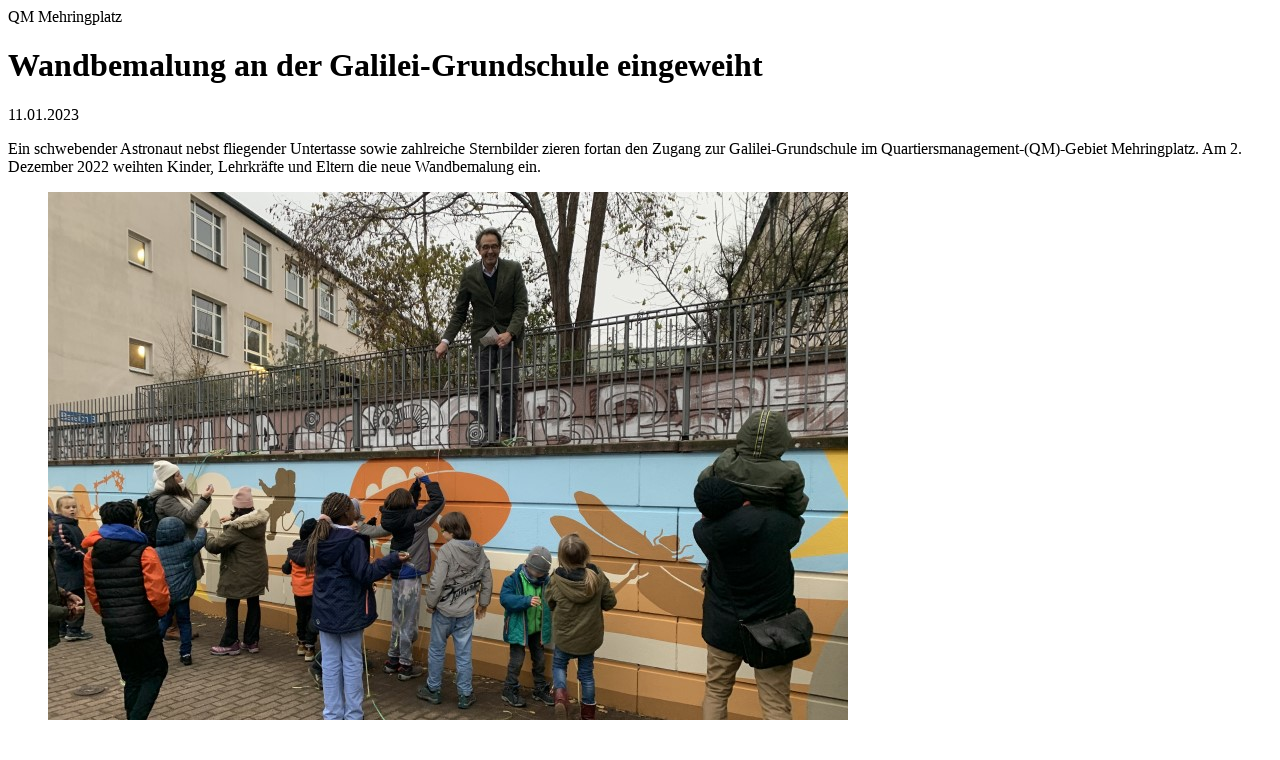

--- FILE ---
content_type: text/html; charset=utf-8
request_url: https://www.quartiersmanagement-berlin.de/nachrichten/artikel/wandbemalung-an-der-galilei-grundschule-eingeweiht?type=98
body_size: 3109
content:
<!DOCTYPE html>
<html lang="de" dir="ltr" class="no-js">
<head>

<meta charset="utf-8">
<!-- 
	This website is powered by TYPO3 - inspiring people to share!
	TYPO3 is a free open source Content Management Framework initially created by Kasper Skaarhoj and licensed under GNU/GPL.
	TYPO3 is copyright 1998-2026 of Kasper Skaarhoj. Extensions are copyright of their respective owners.
	Information and contribution at https://typo3.org/
-->

<base href="https://www.quartiersmanagement-berlin.de/">

<title>Wandbemalung an der Galilei-Grundschule eingeweiht</title>
<meta name="generator" content="TYPO3 CMS" />
<meta name="description" content="Ein schwebender Astronaut nebst fliegender Untertasse sowie zahlreiche Sternbilder zieren fortan den Zugang zur Galilei-Grundschule im Quartiersmanagement-(QM)-Gebiet Mehringplatz. Am 2. Dezember 2022 weihten Kinder, Lehrkräfte und Eltern die neue Wandbemalung ein." />
<meta property="og:title" content="Wandbemalung an der Galilei-Grundschule eingeweiht" />
<meta property="og:type" content="article" />
<meta property="og:url" content="https://www.quartiersmanagement-berlin.de/nachrichten/artikel/wandbemalung-an-der-galilei-grundschule-eingeweiht?type=98" />
<meta property="og:site_name" content="Quartiersmanagement Berlin" />
<meta property="og:image" content="https://www.quartiersmanagement-berlin.de/fileadmin/_processed_/4/e/csm_Wandbemalung_1_a1f13f9c62.jpg" />
<meta property="og:image:width" content="500" />
<meta property="og:image:height" content="375" />
<meta property="og:description" content="Ein schwebender Astronaut nebst fliegender Untertasse sowie zahlreiche Sternbilder zieren fortan den Zugang zur Galilei-Grundschule im Quartiersmanagement-(QM)-Gebiet Mehringplatz. Am 2. Dezember 2022 weihten Kinder, Lehrkräfte und Eltern die neue Wandbemalung ein." />
<meta name="twitter:card" content="summary" />







<script>
/*<![CDATA[*/
/*_scriptCode*/

			/* decrypt helper function */
		function decryptCharcode(n,start,end,offset) {
			n = n + offset;
			if (offset > 0 && n > end) {
				n = start + (n - end - 1);
			} else if (offset < 0 && n < start) {
				n = end - (start - n - 1);
			}
			return String.fromCharCode(n);
		}
			/* decrypt string */
		function decryptString(enc,offset) {
			var dec = "";
			var len = enc.length;
			for(var i=0; i < len; i++) {
				var n = enc.charCodeAt(i);
				if (n >= 0x2B && n <= 0x3A) {
					dec += decryptCharcode(n,0x2B,0x3A,offset);	/* 0-9 . , - + / : */
				} else if (n >= 0x40 && n <= 0x5A) {
					dec += decryptCharcode(n,0x40,0x5A,offset);	/* A-Z @ */
				} else if (n >= 0x61 && n <= 0x7A) {
					dec += decryptCharcode(n,0x61,0x7A,offset);	/* a-z */
				} else {
					dec += enc.charAt(i);
				}
			}
			return dec;
		}
			/* decrypt spam-protected emails */
		function linkTo_UnCryptMailto(s) {
			location.href = decryptString(s,-2);
		}
		

/*]]>*/
</script>

<link rel="canonical" href="https://www.quartiersmanagement-berlin.de/nachrichten/artikel.html"/>
</head>
<body>
<!-- PrintView Template -->
<div class="container">
	<div class="row print">
		<div class="col-md-12">
			<!--DMAILER_SECTION_BOUNDARY_--><div id="c9551" class="col-md-9">
    

            <div id="c9551" class="frame frame-100 frame-type-list frame-layout-3">
                
                
                    



                
                
                    

    



                
                

    
        


	


<div class="news news-single">
	<div class="article">
		
        
                


                <!-- category -->                
                
                
                    <span class="news-list-category">
                        
                            
                       
                        
                            
                                
                                <span class="category-0">
                                    <span class="meta-heading last">QM Mehringplatz</span>
                                </span>
                                    
                            
                        
                    </span>
                           



                <div class="header">
                    <h1>Wandbemalung an der Galilei-Grundschule eingeweiht</h1>
                </div>

                <span class="news-list-date">
                    <time datetime="2023-01-11">
                        11.01.2023
                    </time>
                </span>

                
                    <div class="teaser-text">
                        <p>Ein schwebender Astronaut nebst fliegender Untertasse sowie zahlreiche Sternbilder zieren fortan den Zugang zur Galilei-Grundschule im Quartiersmanagement-(QM)-Gebiet Mehringplatz. Am 2. Dezember 2022 weihten Kinder, Lehrkräfte und Eltern die neue Wandbemalung ein.</p>
                    </div>
                


                
                

                    
    
        <!-- media files -->
        <div class="news-img-wrap">
            
                    
                        <div class="outer">
                            
                                
                                        <div class="galshow">

    


   
    <figure class="mediaelement mediaelement-image">
        
                
                        <a href="https://www.quartiersmanagement-berlin.de/fileadmin/user_upload/Wandbemalung_1.jpg" title="Schulleiter Axel Gotthardt weiht sichtlich erfreut die neue Wandbemalung ein. (Bild: QM Mehringplatz)" class="lightbox" rel="lightbox[myImageSet]">
                            <img title="Schulleiter Axel Gotthardt weiht sichtlich erfreut die neue Wandbemalung ein. (Bild: QM Mehringplatz)" alt="Schulleiter Axel Gotthardt weiht sichtlich erfreut die neue Wandbemalung ein. (Bild: QM Mehringplatz)" src="https://www.quartiersmanagement-berlin.de/fileadmin/user_upload/Wandbemalung_1.jpg" width="800" height="600" />
                        </a>
                    
            

        
            <figcaption class="news-img-caption">
                Schulleiter Axel Gotthardt weiht sichtlich erfreut die neue Wandbemalung ein. (Bild: QM Mehringplatz)
            </figcaption>
        
    </figure>
</div>
                                    
                            
                            
                            
                        </div>
                    
                        <div class="outer">
                            
                                
                                        <div class="galhide">

    


   
    <figure class="mediaelement mediaelement-image">
        
                
                        <a href="https://www.quartiersmanagement-berlin.de/fileadmin/user_upload/Wandbemalung_2.jpg" title="Getreu dem Namen der Galilei-Grundschule bilden die Zeichnungen Motive aus dem Weltall ab. (Bild: QM Mehringplatz)" class="lightbox" rel="lightbox[myImageSet]">
                            <img title="Getreu dem Namen der Galilei-Grundschule bilden die Zeichnungen Motive aus dem Weltall ab. (Bild: QM Mehringplatz)" alt="Getreu dem Namen der Galilei-Grundschule bilden die Zeichnungen Motive aus dem Weltall ab. (Bild: QM Mehringplatz)" src="https://www.quartiersmanagement-berlin.de/fileadmin/user_upload/Wandbemalung_2.jpg" width="800" height="600" />
                        </a>
                    
            

        
            <figcaption class="news-img-caption">
                Getreu dem Namen der Galilei-Grundschule bilden die Zeichnungen Motive aus dem Weltall ab. (Bild: QM Mehringplatz)
            </figcaption>
        
    </figure>
</div>
                                    
                            
                            
                            
                        </div>
                       
                    <p><span class="lightboxgal"> Bildergalerie</span></p>

                
        </div>
    

                
                <!-- main text -->
                <div class="news-text-wrap">
                    <p>Betritt man die <a href="https://galilei-grundschule.de/" title="Öffnet einen externen Link" target="_blank" class="external-link-new-window" rel="noreferrer">Galilei-Grundschule</a> über die E.T.A.-Hoffmann-Promenade, ist sie da: Die neue Wandbemalung, die in Zusammenarbeit mit dem <a href="http://www.vielbildung.de/tbb.html" title="Öffnet einen externen Link" target="_blank" class="external-link-new-window" rel="noreferrer">„Team Bildung in Bewegung“</a> über das QM Mehringplatz initiiert wurde. Einzelne Elemente der Bemalung stammen aus Zeichnungen der Schülerinnen und Schüler. Den endgültigen Farbentwurf stimmten die Kinder im Schülerparlament ab.</p>
<p><strong>Farbenfrohes Image</strong></p>
<p>Das Image einer Schule macht viel aus. Vor allem aber fühlen sich die Kinder an einer coolen Schule wohler. Das Projekt <a href="http://www.qm-mehringplatz.de/index.php?id=19#c2036" title="Öffnet einen externen Link" target="_blank" class="external-link-new-window" rel="noreferrer">„Prozessbegleitung an der Galilei-Grundschule“</a> hat sich deshalb zum Ziel gesetzt, die positiven Seiten der Schule sichtbarer zu machen. Und manchmal hilft dabei ein wenig Farbe.</p>
<p>Um die Fertigstellung der ersten bemalten Wand zu feiern, kamen viele Gäste in die Schule – darunter Candy Hartmann vom QM, einige Mitglieder des Quartiersrats sowie Kinder und Fachkräfte aus der Schule. Einer der beiden Künstler war ebenso dabei wie Anette Nägele und Jenny Howald vom „Team Bildung in Bewegung“, die das Projekt betreuen.</p>
<p>Die Künstler hatten sich durch Bilder der Schulkinder inspirieren lassen und daraus beeindruckende Entwürfe geschaffen. Aus drei Entwurfsrichtungen durften die Kinder dann ihr Lieblingsmotiv auswählen, welches jetzt ihre Schulwand ziert.</p>
<p><strong>Zwei Wände folgen noch</strong></p>
<p>Dabei grenzt es fast an ein Wunder, dass die Wandbemalung so schnell umgesetzt wurde. Viele Ämter und Personen waren involviert, bis alle Bewilligungen erteilt wurden, erzählt Axel Gotthardt, Schulleiter der Galilei-Grundschule. So etwas funktioniere nur dann gut, wenn alle an einem Strang zögen.</p>
<p>Die nächsten beiden Wände – der Gang an der E.T.A. Hoffmann-Promenade und die Wand zum Sportplatz – folgen im Frühjahr 2023.<br> &nbsp;</p>
                </div>

                

                

                <!-- related things -->
                <div class="news-related-wrap">

                    

                    

                    

                    
                        <div class="custom_links">
                            <span class="linkboxhdl">Weitere Informationen zum Projekt</span>
                            
                                <div class="link1"><a target="_blank" href="http://www.qm-mehringplatz.de/index.php?id=2 ">Bericht auf der Website des QM Mehringplatz </a></div>
                            
                            
                                <div class="link2"><a target="_blank" href="https://www.quartiersmanagement-berlin.de/unser-programm/finanzierung-und-quartiersfonds.html">Gefördert durch das Programm „Sozialer Zusammenhalt“ </a></div>
                            
                        </div>
                    

                </div>
            

        <div class="footer">
            <p>
            


            
                <span class="news-list-author" itemscope itemtype="http://data-vocabulary.org/Person">
                    <span itemprop="name">Anette Nägele / Mathias Hühn – bearbeitet von der Redaktion quartiersmanagement-berlin.de</span>
                </span>
            
            </p>
        </div>


    
	</div>
</div>


    


                
                    



                
                
                    



                
            </div>

        

</div><!--DMAILER_SECTION_BOUNDARY_END-->
		</div>
		<div class="col-md-12">
			
		</div>
	</div>
</div>




</body>
</html>